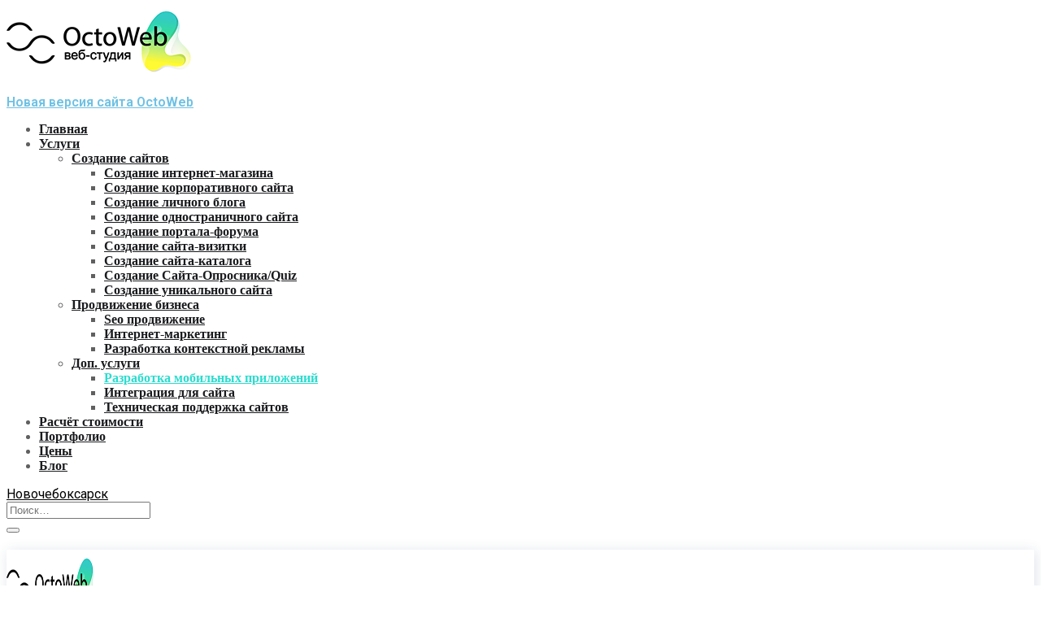

--- FILE ---
content_type: text/css
request_url: https://octoweb.ru/novocheboksarsk/wp-content/uploads/sites/206/elementor/css/post-4893.css?ver=1668634089
body_size: 3767
content:
.elementor-4893 .elementor-element.elementor-element-ebcc5c2:not(.elementor-motion-effects-element-type-background), .elementor-4893 .elementor-element.elementor-element-ebcc5c2 > .elementor-motion-effects-container > .elementor-motion-effects-layer{background-color:#FFFFFF;background-image:url("https://octoweb.ru/wp-content/uploads/2020/02/bg-banner-home7.png");background-position:0px -110px;background-repeat:no-repeat;}.elementor-4893 .elementor-element.elementor-element-ebcc5c2{transition:background 0.3s, border 0.3s, border-radius 0.3s, box-shadow 0.3s;padding:130px 0px 30px 0px;}.elementor-4893 .elementor-element.elementor-element-ebcc5c2 > .elementor-background-overlay{transition:background 0.3s, border-radius 0.3s, opacity 0.3s;}.elementor-4893 .elementor-element.elementor-element-6d97e741{text-align:center;}.elementor-4893 .elementor-element.elementor-element-6d97e741 .elementor-heading-title{font-size:50px;line-height:72px;}.elementor-4893 .elementor-element.elementor-element-6d97e741 > .elementor-widget-container{padding:0px 0px 60px 0px;}.elementor-4893 .elementor-element.elementor-element-6d66e5bb > .elementor-widget-container{margin:0px -100px 0px -15px;}.elementor-4893 .elementor-element.elementor-element-38fef45{margin-top:-160px;margin-bottom:0px;}.elementor-4893 .elementor-element.elementor-element-d6229cc > .elementor-element-populated{margin:0px 0px 0px 0px;--e-column-margin-right:0px;--e-column-margin-left:0px;}.elementor-4893 .elementor-element.elementor-element-ff33003 .octf-btn-icon i:before{font-size:14px;}.elementor-4893 .elementor-element.elementor-element-ff33003 .octf-btn-icon i{width:40px;height:40px;line-height:40px;}.elementor-4893 .elementor-element.elementor-element-b615a1e .octf-btn-icon i:before{font-size:14px;}.elementor-4893 .elementor-element.elementor-element-b615a1e .octf-btn-icon i{width:40px;height:40px;line-height:40px;}.elementor-4893 .elementor-element.elementor-element-73864f1e{margin-top:30px;margin-bottom:0px;padding:0px 0px 90px 0px;}.elementor-4893 .elementor-element.elementor-element-69507dee > .elementor-widget-container{margin:0px 140px 0px -145px;}.elementor-4893 .elementor-element.elementor-element-44f81369 > .elementor-element-populated{margin:0px 0px 0px 100px;--e-column-margin-right:0px;--e-column-margin-left:100px;}.elementor-4893 .elementor-element.elementor-element-6c00d26e{text-align:left;}.elementor-4893 .elementor-element.elementor-element-6c00d26e .ot-heading .sub-heading{font-size:13px;line-height:16px;}.elementor-4893 .elementor-element.elementor-element-22189f37 .ot-tabs .tab-link.current{box-shadow:8px 8px 18px 0px rgba(0,195,255,0.3);}.elementor-4893 .elementor-element.elementor-element-22189f37 .ot-tabs .tab-content{background:rgba(255, 255, 255, 0);}.elementor-4893 .elementor-element.elementor-element-2b139b3 > .elementor-container > .elementor-column > .elementor-widget-wrap{align-content:center;align-items:center;}.elementor-4893 .elementor-element.elementor-element-2b139b3:not(.elementor-motion-effects-element-type-background), .elementor-4893 .elementor-element.elementor-element-2b139b3 > .elementor-motion-effects-container > .elementor-motion-effects-layer{background-image:url("https://onum-wp.s3.amazonaws.com/images/shape3-home1.png");background-position:100% 460px;background-repeat:no-repeat;}.elementor-4893 .elementor-element.elementor-element-2b139b3{transition:background 0.3s, border 0.3s, border-radius 0.3s, box-shadow 0.3s;padding:150px 0px 0px 0px;}.elementor-4893 .elementor-element.elementor-element-2b139b3 > .elementor-background-overlay{transition:background 0.3s, border-radius 0.3s, opacity 0.3s;}.elementor-4893 .elementor-element.elementor-element-2b139b3 .line-left span{background-color:#fe4c1c;}.elementor-4893 .elementor-element.elementor-element-2b139b3 .line-cleft span{top:48px;}.elementor-4893 .elementor-element.elementor-element-2b139b3 .line-cright span{top:100%;background-color:#0160e7;}.elementor-4893 .elementor-element.elementor-element-2b139b3 .line-right{top:0px;height:calc(100% - 0px);}.elementor-4893 .elementor-element.elementor-element-2b139b3 .line-right span{top:58%;background-color:#00c3ff;}.elementor-4893 .elementor-element.elementor-element-2b06c2f6{text-align:center;}.elementor-4893 .elementor-element.elementor-element-2b06c2f6 .icon-box{padding:45px 25px 40px 25px;}.elementor-4893 .elementor-element.elementor-element-2b06c2f6 .s1:hover .icon-main, .elementor-4893 .elementor-element.elementor-element-2b06c2f6 .s3:hover .icon-main, .elementor-4893 .elementor-element.elementor-element-2b06c2f6 .s4:hover .icon-main{background-color:transparent;background-image:linear-gradient(180deg, #ffffff 100%, #f2295b 100%);}.elementor-4893 .elementor-element.elementor-element-2b06c2f6 .icon-box .box-title, .elementor-4893 .elementor-element.elementor-element-2b06c2f6 .icon-box .box-title a{color:#000000;}.elementor-4893 .elementor-element.elementor-element-2b06c2f6 .icon-box:hover .box-title, .elementor-4893 .elementor-element.elementor-element-2b06c2f6 .icon-box:hover .box-title a{color:#FFFFFF;}.elementor-4893 .elementor-element.elementor-element-2b06c2f6 .icon-box .box-title{font-size:18px;line-height:18px;}.elementor-4893 .elementor-element.elementor-element-2b06c2f6 > .elementor-widget-container{margin:30px 0px 0px 0px;}.elementor-4893 .elementor-element.elementor-element-343d9371{text-align:center;}.elementor-4893 .elementor-element.elementor-element-343d9371 .icon-box{padding:45px 25px 40px 25px;}.elementor-4893 .elementor-element.elementor-element-343d9371 .s1:hover .icon-main, .elementor-4893 .elementor-element.elementor-element-343d9371 .s3:hover .icon-main, .elementor-4893 .elementor-element.elementor-element-343d9371 .s4:hover .icon-main{background-color:transparent;background-image:linear-gradient(180deg, #ffffff 100%, #f2295b 100%);}.elementor-4893 .elementor-element.elementor-element-343d9371 .icon-box .box-title, .elementor-4893 .elementor-element.elementor-element-343d9371 .icon-box .box-title a{color:#000000;}.elementor-4893 .elementor-element.elementor-element-343d9371 .icon-box:hover .box-title, .elementor-4893 .elementor-element.elementor-element-343d9371 .icon-box:hover .box-title a{color:#FFFFFF;}.elementor-4893 .elementor-element.elementor-element-343d9371 .icon-box .box-title{font-size:18px;line-height:18px;}.elementor-4893 .elementor-element.elementor-element-343d9371 > .elementor-widget-container{margin:30px 0px 0px 0px;}.elementor-4893 .elementor-element.elementor-element-644960a0{text-align:center;}.elementor-4893 .elementor-element.elementor-element-644960a0 .icon-box{padding:045px 25px 40px 25px;}.elementor-4893 .elementor-element.elementor-element-644960a0 .s1:hover .icon-main, .elementor-4893 .elementor-element.elementor-element-644960a0 .s3:hover .icon-main, .elementor-4893 .elementor-element.elementor-element-644960a0 .s4:hover .icon-main{background-color:transparent;background-image:linear-gradient(180deg, #ffffff 100%, #f2295b 100%);}.elementor-4893 .elementor-element.elementor-element-644960a0 .icon-box .box-title, .elementor-4893 .elementor-element.elementor-element-644960a0 .icon-box .box-title a{color:#000000;}.elementor-4893 .elementor-element.elementor-element-644960a0 .icon-box:hover .box-title, .elementor-4893 .elementor-element.elementor-element-644960a0 .icon-box:hover .box-title a{color:#FFFFFF;}.elementor-4893 .elementor-element.elementor-element-644960a0 .icon-box .box-title{font-size:18px;line-height:18px;}.elementor-4893 .elementor-element.elementor-element-644960a0 > .elementor-widget-container{margin:-20px 0px 0px 0px;}.elementor-4893 .elementor-element.elementor-element-1e10d4c7{text-align:center;}.elementor-4893 .elementor-element.elementor-element-1e10d4c7 .icon-box{padding:45px 25px 40px 25px;}.elementor-4893 .elementor-element.elementor-element-1e10d4c7 .s1:hover .icon-main, .elementor-4893 .elementor-element.elementor-element-1e10d4c7 .s3:hover .icon-main, .elementor-4893 .elementor-element.elementor-element-1e10d4c7 .s4:hover .icon-main{background-color:transparent;background-image:linear-gradient(180deg, #ffffff 100%, #f2295b 100%);}.elementor-4893 .elementor-element.elementor-element-1e10d4c7 .icon-box .box-title, .elementor-4893 .elementor-element.elementor-element-1e10d4c7 .icon-box .box-title a{color:#000000;}.elementor-4893 .elementor-element.elementor-element-1e10d4c7 .icon-box:hover .box-title, .elementor-4893 .elementor-element.elementor-element-1e10d4c7 .icon-box:hover .box-title a{color:#FFFFFF;}.elementor-4893 .elementor-element.elementor-element-1e10d4c7 .icon-box .box-title{font-size:18px;line-height:18px;}.elementor-4893 .elementor-element.elementor-element-1e10d4c7 > .elementor-widget-container{margin:30px 0px 0px 0px;}.elementor-4893 .elementor-element.elementor-element-1a109856 > .elementor-element-populated{padding:0px 0px 0px 100px;}.elementor-4893 .elementor-element.elementor-element-a99c9ec{text-align:left;}.elementor-4893 .elementor-element.elementor-element-a99c9ec .ot-heading .sub-heading{font-size:13px;line-height:16px;}.elementor-4893 .elementor-element.elementor-element-7f346df9 > .elementor-widget-container{padding:0px 0px 30px 0px;}.elementor-4893 .elementor-element.elementor-element-5840989b .ot-counter span{color:#0160e7;font-size:36px;}.elementor-4893 .elementor-element.elementor-element-5840989b .text__stroke span.num{-webkit-text-stroke-color:#0160e7;}.elementor-4893 .elementor-element.elementor-element-5840989b .ot-counter .counter-title{color:#1a1b1e;}.elementor-4893 .elementor-element.elementor-element-5840989b .ot-counter .counter-title:before{background:#1a1b1e;width:0px;height:0px;margin-top:0px/2;}.elementor-4893 .elementor-element.elementor-element-5840989b .ot-counter .counter-title, .text__stroke.ot-counter .counter-title{font-size:15px;line-height:15px;}.elementor-4893 .elementor-element.elementor-element-5840989b .ot-counter .counter-title, .elementor-4893 .elementor-element.elementor-element-5840989b .ot-counter .num{padding-left:0px;}.elementor-4893 .elementor-element.elementor-element-35b97635 .ot-counter span{color:#0160e7;font-size:36px;}.elementor-4893 .elementor-element.elementor-element-35b97635 .text__stroke span.num{-webkit-text-stroke-color:#0160e7;}.elementor-4893 .elementor-element.elementor-element-35b97635 .ot-counter .counter-title{color:#1a1b1e;}.elementor-4893 .elementor-element.elementor-element-35b97635 .ot-counter .counter-title:before{background:#1a1b1e;width:0px;height:0px;margin-top:0px/2;}.elementor-4893 .elementor-element.elementor-element-35b97635 .ot-counter .counter-title, .text__stroke.ot-counter .counter-title{font-size:15px;line-height:15px;}.elementor-4893 .elementor-element.elementor-element-35b97635 .ot-counter .counter-title, .elementor-4893 .elementor-element.elementor-element-35b97635 .ot-counter .num{padding-left:0px;}.elementor-4893 .elementor-element.elementor-element-569590bc .ot-counter span{color:#0160e7;font-size:36px;}.elementor-4893 .elementor-element.elementor-element-569590bc .text__stroke span.num{-webkit-text-stroke-color:#0160e7;}.elementor-4893 .elementor-element.elementor-element-569590bc .ot-counter .counter-title{color:#1a1b1e;}.elementor-4893 .elementor-element.elementor-element-569590bc .ot-counter .counter-title:before{background:#1a1b1e;width:0px;height:0px;margin-top:0px/2;}.elementor-4893 .elementor-element.elementor-element-569590bc .ot-counter .counter-title, .text__stroke.ot-counter .counter-title{font-size:15px;line-height:15px;}.elementor-4893 .elementor-element.elementor-element-569590bc .ot-counter .counter-title, .elementor-4893 .elementor-element.elementor-element-569590bc .ot-counter .num{padding-left:0px;}.elementor-4893 .elementor-element.elementor-element-7cfaf75{padding:150px 0px 0px 0px;}.elementor-4893 .elementor-element.elementor-element-8ef824d{text-align:center;}.elementor-4893 .elementor-element.elementor-element-8ef824d .ot-heading .sub-heading{font-size:13px;line-height:16px;}.elementor-4893 .elementor-element.elementor-element-29c15327 > .elementor-container{max-width:1660px;}.elementor-4893 .elementor-element.elementor-element-29c15327 > .elementor-container > .elementor-column > .elementor-widget-wrap{align-content:center;align-items:center;}.elementor-4893 .elementor-element.elementor-element-29c15327{padding:0px 0px 90px 0px;}.elementor-4893 .elementor-element.elementor-element-3de0fd31{z-index:1;}.elementor-4893 .elementor-element.elementor-element-d9ef4e7 .s-box{padding:38px 35px 35px 30px;}.elementor-4893 .elementor-element.elementor-element-d9ef4e7 .s-box:hover{background-color:#F0F6FF;box-shadow:0px 0px 10px 0px rgba(0, 0, 0, 0);}.elementor-4893 .elementor-element.elementor-element-d9ef4e7 .content-box{padding-left:calc(30px + 50px);}.elementor-4893 .elementor-element.elementor-element-d9ef4e7 .number-box{color:#0160E7;box-shadow:0px 0px 10px 0px rgba(0, 0, 0, 0);background-color:transparent;background-image:linear-gradient(180deg, rgba(255, 255, 255, 0) 100%, #f2295b 100%);}.elementor-4893 .elementor-element.elementor-element-d9ef4e7 .icon-main svg{fill:#0160E7;}.elementor-4893 .elementor-element.elementor-element-d9ef4e7 .s-box:hover .number-box{background-color:transparent;background-image:linear-gradient(180deg, rgba(2, 1, 1, 0) 100%, #f2295b 100%);}.elementor-4893 .elementor-element.elementor-element-d9ef4e7 .big-number{color:#F0F6FF;font-size:72px;}.elementor-4893 .elementor-element.elementor-element-d9ef4e7 .s-box:hover .big-number{fill:#FFFFFF;color:#FFFFFF;}.elementor-4893 .elementor-element.elementor-element-d9ef4e7 .s-box .service-box-title{margin-bottom:12px;font-size:20px;}.elementor-4893 .elementor-element.elementor-element-d9ef4e7 .s-box:hover .service-box-title{color:#1A1B1E;}.elementor-4893 .elementor-element.elementor-element-d9ef4e7 .s-box:hover p{color:#606060;}.elementor-4893 .elementor-element.elementor-element-d9ef4e7 > .elementor-widget-container{margin:0px -70px 0px 70px;padding:0px 0px 45px 0px;}.elementor-4893 .elementor-element.elementor-element-265257cc .s-box{padding:38px 35px 35px 30px;}.elementor-4893 .elementor-element.elementor-element-265257cc .s-box:hover{background-color:#F0F6FF;box-shadow:0px 0px 10px 0px rgba(0, 0, 0, 0);}.elementor-4893 .elementor-element.elementor-element-265257cc .content-box{padding-left:calc(30px + 50px);}.elementor-4893 .elementor-element.elementor-element-265257cc .number-box{color:#0160E7;box-shadow:0px 0px 10px 0px rgba(0, 0, 0, 0);background-color:transparent;background-image:linear-gradient(180deg, rgba(255, 255, 255, 0) 100%, #f2295b 100%);}.elementor-4893 .elementor-element.elementor-element-265257cc .icon-main svg{fill:#0160E7;}.elementor-4893 .elementor-element.elementor-element-265257cc .s-box:hover .number-box{background-color:transparent;background-image:linear-gradient(180deg, rgba(2, 1, 1, 0) 100%, #f2295b 100%);}.elementor-4893 .elementor-element.elementor-element-265257cc .big-number{color:#F0F6FF;font-size:72px;}.elementor-4893 .elementor-element.elementor-element-265257cc .s-box:hover .big-number{fill:#FFFFFF;color:#FFFFFF;}.elementor-4893 .elementor-element.elementor-element-265257cc .s-box .service-box-title{margin-bottom:12px;font-size:20px;}.elementor-4893 .elementor-element.elementor-element-265257cc .s-box:hover .service-box-title{color:#1A1B1E;}.elementor-4893 .elementor-element.elementor-element-265257cc .s-box:hover p{color:#606060;}.elementor-4893 .elementor-element.elementor-element-265257cc > .elementor-widget-container{padding:0px 0px 45px 0px;}.elementor-4893 .elementor-element.elementor-element-51b38486 .s-box{padding:38px 35px 35px 30px;}.elementor-4893 .elementor-element.elementor-element-51b38486 .s-box:hover{background-color:#F0F6FF;box-shadow:0px 0px 10px 0px rgba(0, 0, 0, 0);}.elementor-4893 .elementor-element.elementor-element-51b38486 .content-box{padding-left:calc(30px + 50px);}.elementor-4893 .elementor-element.elementor-element-51b38486 .number-box{color:#0160E7;box-shadow:0px 0px 10px 0px rgba(0, 0, 0, 0);background-color:transparent;background-image:linear-gradient(180deg, rgba(255, 255, 255, 0) 100%, #f2295b 100%);}.elementor-4893 .elementor-element.elementor-element-51b38486 .icon-main svg{fill:#0160E7;}.elementor-4893 .elementor-element.elementor-element-51b38486 .s-box:hover .number-box{background-color:transparent;background-image:linear-gradient(180deg, rgba(2, 1, 1, 0) 100%, #f2295b 100%);}.elementor-4893 .elementor-element.elementor-element-51b38486 .big-number{color:#F0F6FF;font-size:72px;}.elementor-4893 .elementor-element.elementor-element-51b38486 .s-box:hover .big-number{fill:#FFFFFF;color:#FFFFFF;}.elementor-4893 .elementor-element.elementor-element-51b38486 .s-box .service-box-title{margin-bottom:12px;font-size:20px;}.elementor-4893 .elementor-element.elementor-element-51b38486 .s-box:hover .service-box-title{color:#1A1B1E;}.elementor-4893 .elementor-element.elementor-element-51b38486 .s-box:hover p{color:#606060;}.elementor-4893 .elementor-element.elementor-element-51b38486 > .elementor-widget-container{margin:0px -70px 0px 70px;}.elementor-4893 .elementor-element.elementor-element-7d376dfc{text-align:center;z-index:0;}.elementor-4893 .elementor-element.elementor-element-7d376dfc > .elementor-widget-container{margin:80px -60px 0px 30px;}.elementor-4893 .elementor-element.elementor-element-1530a526 .s-box{padding:38px 35px 35px 30px;}.elementor-4893 .elementor-element.elementor-element-1530a526 .s-box:hover{background-color:#F0F6FF;box-shadow:0px 0px 10px 0px rgba(0, 0, 0, 0);}.elementor-4893 .elementor-element.elementor-element-1530a526 .content-box{padding-left:calc(30px + 50px);}.elementor-4893 .elementor-element.elementor-element-1530a526 .number-box{color:#0160E7;box-shadow:0px 0px 10px 0px rgba(0, 0, 0, 0);background-color:transparent;background-image:linear-gradient(180deg, rgba(255, 255, 255, 0) 100%, #f2295b 100%);}.elementor-4893 .elementor-element.elementor-element-1530a526 .icon-main svg{fill:#0160E7;}.elementor-4893 .elementor-element.elementor-element-1530a526 .s-box:hover .number-box{background-color:transparent;background-image:linear-gradient(180deg, rgba(2, 1, 1, 0) 100%, #f2295b 100%);}.elementor-4893 .elementor-element.elementor-element-1530a526 .big-number{color:#F0F6FF;font-size:72px;}.elementor-4893 .elementor-element.elementor-element-1530a526 .s-box:hover .big-number{fill:#FFFFFF;color:#FFFFFF;}.elementor-4893 .elementor-element.elementor-element-1530a526 .s-box .service-box-title{margin-bottom:12px;font-size:20px;}.elementor-4893 .elementor-element.elementor-element-1530a526 .s-box:hover .service-box-title{color:#1A1B1E;}.elementor-4893 .elementor-element.elementor-element-1530a526 .s-box:hover p{color:#606060;}.elementor-4893 .elementor-element.elementor-element-1530a526 > .elementor-widget-container{margin:0px 70px 0px -70px;padding:0px 0px 45px 0px;}.elementor-4893 .elementor-element.elementor-element-3951ad10 .s-box{padding:38px 35px 35px 30px;}.elementor-4893 .elementor-element.elementor-element-3951ad10 .s-box:hover{background-color:#F0F6FF;box-shadow:0px 0px 10px 0px rgba(0, 0, 0, 0);}.elementor-4893 .elementor-element.elementor-element-3951ad10 .content-box{padding-left:calc(30px + 50px);}.elementor-4893 .elementor-element.elementor-element-3951ad10 .number-box{color:#0160E7;box-shadow:0px 0px 10px 0px rgba(0, 0, 0, 0);background-color:transparent;background-image:linear-gradient(180deg, rgba(255, 255, 255, 0) 100%, #f2295b 100%);}.elementor-4893 .elementor-element.elementor-element-3951ad10 .icon-main svg{fill:#0160E7;}.elementor-4893 .elementor-element.elementor-element-3951ad10 .s-box:hover .number-box{background-color:transparent;background-image:linear-gradient(180deg, rgba(2, 1, 1, 0) 100%, #f2295b 100%);}.elementor-4893 .elementor-element.elementor-element-3951ad10 .big-number{color:#F0F6FF;font-size:72px;}.elementor-4893 .elementor-element.elementor-element-3951ad10 .s-box:hover .big-number{fill:#FFFFFF;color:#FFFFFF;}.elementor-4893 .elementor-element.elementor-element-3951ad10 .s-box .service-box-title{margin-bottom:12px;font-size:20px;}.elementor-4893 .elementor-element.elementor-element-3951ad10 .s-box:hover .service-box-title{color:#1A1B1E;}.elementor-4893 .elementor-element.elementor-element-3951ad10 .s-box:hover p{color:#606060;}.elementor-4893 .elementor-element.elementor-element-3951ad10 > .elementor-widget-container{padding:0px 0px 45px 0px;}.elementor-4893 .elementor-element.elementor-element-34af9092 .s-box{padding:38px 35px 35px 30px;}.elementor-4893 .elementor-element.elementor-element-34af9092 .s-box:hover{background-color:#F0F6FF;box-shadow:0px 0px 10px 0px rgba(0, 0, 0, 0);}.elementor-4893 .elementor-element.elementor-element-34af9092 .content-box{padding-left:calc(30px + 50px);}.elementor-4893 .elementor-element.elementor-element-34af9092 .number-box{color:#0160E7;box-shadow:0px 0px 10px 0px rgba(0, 0, 0, 0);background-color:transparent;background-image:linear-gradient(180deg, rgba(255, 255, 255, 0) 100%, #f2295b 100%);}.elementor-4893 .elementor-element.elementor-element-34af9092 .icon-main svg{fill:#0160E7;}.elementor-4893 .elementor-element.elementor-element-34af9092 .s-box:hover .number-box{background-color:transparent;background-image:linear-gradient(180deg, rgba(2, 1, 1, 0) 100%, #f2295b 100%);}.elementor-4893 .elementor-element.elementor-element-34af9092 .big-number{color:#F0F6FF;font-size:72px;}.elementor-4893 .elementor-element.elementor-element-34af9092 .s-box:hover .big-number{fill:#FFFFFF;color:#FFFFFF;}.elementor-4893 .elementor-element.elementor-element-34af9092 .s-box .service-box-title{margin-bottom:12px;font-size:20px;}.elementor-4893 .elementor-element.elementor-element-34af9092 .s-box:hover .service-box-title{color:#1A1B1E;}.elementor-4893 .elementor-element.elementor-element-34af9092 .s-box:hover p{color:#606060;}.elementor-4893 .elementor-element.elementor-element-34af9092 > .elementor-widget-container{margin:0px 70px 0px -70px;}.elementor-4893 .elementor-element.elementor-element-467ad67e:not(.elementor-motion-effects-element-type-background), .elementor-4893 .elementor-element.elementor-element-467ad67e > .elementor-motion-effects-container > .elementor-motion-effects-layer{background-color:transparent;background-image:linear-gradient(180deg, #FFFFFF 0%, #F0F6FF 100%);}.elementor-4893 .elementor-element.elementor-element-467ad67e{transition:background 0.3s, border 0.3s, border-radius 0.3s, box-shadow 0.3s;padding:0px 30px 60px 30px;}.elementor-4893 .elementor-element.elementor-element-467ad67e > .elementor-background-overlay{transition:background 0.3s, border-radius 0.3s, opacity 0.3s;}.elementor-4893 .elementor-element.elementor-element-46d1d5d0 .service-box-2{padding:100px 70px 70px 70px;background-color:#FFFFFF;background-image:url("https://octoweb.ru/wp-content/uploads/2022/07/bg-box1-h8-1.png");background-position:bottom right;background-repeat:no-repeat;}.elementor-4893 .elementor-element.elementor-element-46d1d5d0 .service-box-2 .octf-btn{margin-left:-70px;}.elementor-4893 .elementor-element.elementor-element-46d1d5d0 .octf-btn{box-shadow:12px 12px 20px 0px rgba(0, 72, 176, 0.3);}.elementor-4893 .elementor-element.elementor-element-92dcaf4 .service-box-2{padding:100px 70px 70px 70px;background-color:transparent;background-image:linear-gradient(90deg, #0039E4 0%, #04DBF1 100%);}.elementor-4893 .elementor-element.elementor-element-92dcaf4 .service-box-2 .octf-btn{margin-left:-70px;color:#0160E7;background:#FFFFFF;}.elementor-4893 .elementor-element.elementor-element-92dcaf4 .service-box-2 .service-box-title{color:#FFFFFF;}.elementor-4893 .elementor-element.elementor-element-92dcaf4 .service-box-2 p{color:#FFFFFF;}.elementor-4893 .elementor-element.elementor-element-92dcaf4 .octf-btn i{background:#0160E7;color:#FFFFFF;}.elementor-4893 .elementor-element.elementor-element-92dcaf4 .octf-btn{box-shadow:12px 12px 20px 0px rgba(42, 67, 113, 0.24);}.elementor-4893 .elementor-element.elementor-element-5b69db79 .service-box-2{padding:100px 70px 70px 70px;background-color:transparent;background-image:linear-gradient(90deg, #FF403E 0%, #FF811B 100%);}.elementor-4893 .elementor-element.elementor-element-5b69db79 .service-box-2 .octf-btn{margin-left:-70px;color:#FE4C1C;background:#FFFFFF;}.elementor-4893 .elementor-element.elementor-element-5b69db79 .service-box-2 .service-box-title{color:#FFFFFF;}.elementor-4893 .elementor-element.elementor-element-5b69db79 .service-box-2 p{color:#FFFFFF;}.elementor-4893 .elementor-element.elementor-element-5b69db79 .octf-btn i{background:#FE4C1C;color:#FFFFFF;}.elementor-4893 .elementor-element.elementor-element-5b69db79 .octf-btn{box-shadow:6px 6px 13px 0px rgba(42, 67, 113, 0.18);}.elementor-4893 .elementor-element.elementor-element-4516676:not(.elementor-motion-effects-element-type-background), .elementor-4893 .elementor-element.elementor-element-4516676 > .elementor-motion-effects-container > .elementor-motion-effects-layer{background-color:transparent;background-image:linear-gradient(180deg, #F0F6FF 0%, #FFFFFF 100%);}.elementor-4893 .elementor-element.elementor-element-4516676 > .elementor-background-overlay{background-image:url("https://octoweb.ru/wp-content/uploads/2019/11/bg-sabout-home2.png");background-position:32% 180px;background-repeat:no-repeat;opacity:1;transition:background 0.3s, border-radius 0.3s, opacity 0.3s;}.elementor-4893 .elementor-element.elementor-element-4516676{transition:background 0s, border 0.3s, border-radius 0.3s, box-shadow 0.3s;padding:0px 0px 110px 0px;}.elementor-4893 .elementor-element.elementor-element-29da87bb > .elementor-element-populated{transition:background 0.3s, border 0.3s, border-radius 0.3s, box-shadow 0.3s;}.elementor-4893 .elementor-element.elementor-element-29da87bb > .elementor-element-populated > .elementor-background-overlay{transition:background 0.3s, border-radius 0.3s, opacity 0.3s;}.elementor-4893 .elementor-element.elementor-element-503f2d47 > .elementor-container > .elementor-column > .elementor-widget-wrap{align-content:center;align-items:center;}.elementor-4893 .elementor-element.elementor-element-503f2d47{padding:130px 0px 0px 0px;}.elementor-4893 .elementor-element.elementor-element-61294893 > .elementor-element-populated{padding:0px 15px 0px 100px;}.elementor-4893 .elementor-element.elementor-element-76735726{text-align:left;}.elementor-4893 .elementor-element.elementor-element-76735726 .ot-heading .main-heading{margin-bottom:20px;}.elementor-4893 .elementor-element.elementor-element-19cd62fa > .elementor-widget-container{padding:0px 0px 35px 0px;}.elementor-4893 .elementor-element.elementor-element-f794de1:not(.elementor-motion-effects-element-type-background), .elementor-4893 .elementor-element.elementor-element-f794de1 > .elementor-motion-effects-container > .elementor-motion-effects-layer{background-image:url("https://octoweb.ru/wp-content/uploads/2020/02/bg-shape1-home5.png");background-position:center right;background-repeat:no-repeat;}.elementor-4893 .elementor-element.elementor-element-f794de1 > .elementor-background-overlay{opacity:1;transition:background 0.3s, border-radius 0.3s, opacity 0.3s;}.elementor-4893 .elementor-element.elementor-element-f794de1{transition:background 0.3s, border 0.3s, border-radius 0.3s, box-shadow 0.3s;padding:0px 0px 110px 0px;}.elementor-4893 .elementor-element.elementor-element-9a6de77 > .elementor-container > .elementor-column > .elementor-widget-wrap{align-content:center;align-items:center;}.elementor-4893 .elementor-element.elementor-element-9a6de77{transition:background 0.3s, border 0.3s, border-radius 0.3s, box-shadow 0.3s;padding:130px 0px 0px 0px;}.elementor-4893 .elementor-element.elementor-element-9a6de77 > .elementor-background-overlay{transition:background 0.3s, border-radius 0.3s, opacity 0.3s;}.elementor-4893 .elementor-element.elementor-element-cf42442 > .elementor-element-populated{padding:0px 15px 0px 100px;}.elementor-4893 .elementor-element.elementor-element-e1f30b8{text-align:left;}.elementor-4893 .elementor-element.elementor-element-e1f30b8 .ot-heading .main-heading{margin-bottom:20px;}.elementor-4893 .elementor-element.elementor-element-f9c701a > .elementor-widget-container{padding:0px 0px 35px 0px;}.elementor-4893 .elementor-element.elementor-element-91a70af:not(.elementor-motion-effects-element-type-background), .elementor-4893 .elementor-element.elementor-element-91a70af > .elementor-motion-effects-container > .elementor-motion-effects-layer{background-image:url("https://octoweb.ru/wp-content/uploads/2020/10/home9-bg-price.png");background-position:center left;background-repeat:no-repeat;}.elementor-4893 .elementor-element.elementor-element-91a70af > .elementor-background-overlay{background-image:url("https://onum-wp.s3.amazonaws.com/images/bg-sabout-home2.png");background-position:32% 180px;background-repeat:no-repeat;opacity:1;transition:background 0.3s, border-radius 0.3s, opacity 0.3s;}.elementor-4893 .elementor-element.elementor-element-91a70af{transition:background 0.3s, border 0.3s, border-radius 0.3s, box-shadow 0.3s;padding:0px 0px 110px 0px;}.elementor-4893 .elementor-element.elementor-element-f5aef65 > .elementor-container > .elementor-column > .elementor-widget-wrap{align-content:center;align-items:center;}.elementor-4893 .elementor-element.elementor-element-f5aef65{padding:130px 0px 0px 0px;}.elementor-4893 .elementor-element.elementor-element-163c8ad > .elementor-element-populated{padding:0px 15px 0px 100px;}.elementor-4893 .elementor-element.elementor-element-0454576{text-align:left;}.elementor-4893 .elementor-element.elementor-element-0454576 .ot-heading .main-heading{margin-bottom:20px;}.elementor-4893 .elementor-element.elementor-element-d0e6ff8 > .elementor-widget-container{padding:0px 0px 35px 0px;}.elementor-4893 .elementor-element.elementor-element-ec22f2c{margin-top:0px;margin-bottom:110px;}.elementor-4893 .elementor-element.elementor-element-ee25524 > .elementor-widget-container{margin:0px -10px 0px -45px;}.elementor-4893 .elementor-element.elementor-element-2ca5433e > .elementor-element-populated{padding:0px 0px 0px 76px;}.elementor-4893 .elementor-element.elementor-element-16b5b92a .ot-heading .main-heading{line-height:48px;}.elementor-4893 .elementor-element.elementor-element-16b5b92a .heading__text_stroke{top:-50px;right:0px;bottom:0px;left:-38px;}.elementor-4893 .elementor-element.elementor-element-16b5b92a > .elementor-widget-container{margin:55px 0px 0px 0px;}.elementor-4893 .elementor-element.elementor-element-16b5b92a{z-index:0;}.elementor-4893 .elementor-element.elementor-element-1dbe72a6{margin-top:30px;margin-bottom:50px;}.elementor-bc-flex-widget .elementor-4893 .elementor-element.elementor-element-7e58685d.elementor-column .elementor-widget-wrap{align-items:center;}.elementor-4893 .elementor-element.elementor-element-7e58685d.elementor-column.elementor-element[data-element_type="column"] > .elementor-widget-wrap.elementor-element-populated{align-content:center;align-items:center;}.elementor-4893 .elementor-element.elementor-element-7e58685d.elementor-column > .elementor-widget-wrap{justify-content:center;}.elementor-4893 .elementor-element.elementor-element-7e58685d{min-width:0px;}.elementor-4893 .elementor-element.elementor-element-7e58685d .elementor-element-populated a{color:#000000;}.elementor-4893 .elementor-element.elementor-element-7e58685d .elementor-element-populated a:hover{color:#2BDCCE;}.elementor-4893 .elementor-element.elementor-element-60acd573{text-align:center;font-family:"Red Hat Text", Sans-serif;font-size:16px;font-weight:400;letter-spacing:0.5px;}@media(max-width:1024px){.elementor-4893 .elementor-element.elementor-element-ebcc5c2:not(.elementor-motion-effects-element-type-background), .elementor-4893 .elementor-element.elementor-element-ebcc5c2 > .elementor-motion-effects-container > .elementor-motion-effects-layer{background-position:0px 0px;}.elementor-4893 .elementor-element.elementor-element-6d97e741{text-align:center;}.elementor-4893 .elementor-element.elementor-element-6d66e5bb > .elementor-widget-container{margin:0px -20px 0px 0px;}.elementor-4893 .elementor-element.elementor-element-69507dee > .elementor-widget-container{margin:0px 0px 60px 0px;}.elementor-4893 .elementor-element.elementor-element-44f81369 > .elementor-element-populated{margin:0px 0px 0px 0px;--e-column-margin-right:0px;--e-column-margin-left:0px;}.elementor-4893 .elementor-element.elementor-element-22189f37 > .elementor-widget-container{padding:0px 0px 30px 0px;}.elementor-4893 .elementor-element.elementor-element-2b139b3:not(.elementor-motion-effects-element-type-background), .elementor-4893 .elementor-element.elementor-element-2b139b3 > .elementor-motion-effects-container > .elementor-motion-effects-layer{background-position:0px 0px;background-size:0px auto;}.elementor-4893 .elementor-element.elementor-element-343d9371 > .elementor-widget-container{padding:0px 0px 40px 0px;}.elementor-4893 .elementor-element.elementor-element-1a109856 > .elementor-element-populated{padding:0px 15px 0px 15px;}.elementor-4893 .elementor-element.elementor-element-29c15327{padding:60px 0px 60px 0px;}.elementor-4893 .elementor-element.elementor-element-d9ef4e7 > .elementor-widget-container{margin:0px 0px 0px 0px;padding:0px 0px 30px 0px;}.elementor-4893 .elementor-element.elementor-element-265257cc > .elementor-widget-container{padding:0px 0px 30px 0px;}.elementor-4893 .elementor-element.elementor-element-51b38486 > .elementor-widget-container{margin:0px 0px 0px 0px;padding:0px 0px 30px 0px;}.elementor-4893 .elementor-element.elementor-element-7d376dfc > .elementor-widget-container{padding:0px 0px 50px 0px;}.elementor-4893 .elementor-element.elementor-element-1530a526 > .elementor-widget-container{margin:0px 0px 0px 0px;padding:0px 0px 30px 0px;}.elementor-4893 .elementor-element.elementor-element-3951ad10 > .elementor-widget-container{padding:0px 0px 30px 0px;}.elementor-4893 .elementor-element.elementor-element-34af9092 > .elementor-widget-container{margin:0px 0px 0px 0px;padding:0px 0px 30px 0px;}.elementor-4893 .elementor-element.elementor-element-46d1d5d0 > .elementor-widget-container{padding:0px 0px 30px 0px;}.elementor-4893 .elementor-element.elementor-element-92dcaf4 > .elementor-widget-container{padding:0px 0px 30px 0px;}.elementor-4893 .elementor-element.elementor-element-4516676 > .elementor-background-overlay{background-position:0px 0px;}.elementor-4893 .elementor-element.elementor-element-61294893 > .elementor-element-populated{padding:0px 15px 0px 15px;}.elementor-4893 .elementor-element.elementor-element-4c44af0e > .elementor-widget-container{margin:0px 0px 40px 0px;}.elementor-4893 .elementor-element.elementor-element-f794de1:not(.elementor-motion-effects-element-type-background), .elementor-4893 .elementor-element.elementor-element-f794de1 > .elementor-motion-effects-container > .elementor-motion-effects-layer{background-size:0px auto;}.elementor-4893 .elementor-element.elementor-element-f794de1 > .elementor-background-overlay{background-position:0px 0px;}.elementor-4893 .elementor-element.elementor-element-ed92328 > .elementor-widget-container{margin:0px 0px 40px 0px;}.elementor-4893 .elementor-element.elementor-element-cf42442 > .elementor-element-populated{padding:0px 15px 0px 15px;}.elementor-4893 .elementor-element.elementor-element-91a70af:not(.elementor-motion-effects-element-type-background), .elementor-4893 .elementor-element.elementor-element-91a70af > .elementor-motion-effects-container > .elementor-motion-effects-layer{background-size:0px auto;}.elementor-4893 .elementor-element.elementor-element-91a70af > .elementor-background-overlay{background-position:0px 0px;}.elementor-4893 .elementor-element.elementor-element-163c8ad > .elementor-element-populated{padding:0px 15px 0px 15px;}.elementor-4893 .elementor-element.elementor-element-a4dcad1 > .elementor-widget-container{margin:0px 0px 40px 0px;}}@media(max-width:767px){.elementor-4893 .elementor-element.elementor-element-ebcc5c2:not(.elementor-motion-effects-element-type-background), .elementor-4893 .elementor-element.elementor-element-ebcc5c2 > .elementor-motion-effects-container > .elementor-motion-effects-layer{background-position:center center;}.elementor-4893 .elementor-element.elementor-element-ebcc5c2{padding:80px 0px 60px 0px;}.elementor-4893 .elementor-element.elementor-element-6d97e741 .elementor-heading-title{font-size:28px;line-height:36px;}.elementor-4893 .elementor-element.elementor-element-6d97e741 > .elementor-widget-container{padding:0px 0px 40px 0px;}.elementor-4893 .elementor-element.elementor-element-6d66e5bb > .elementor-widget-container{margin:0px -10px 0px 0px;}.elementor-4893 .elementor-element.elementor-element-38fef45{margin-top:0px;margin-bottom:0px;}.elementor-4893 .elementor-element.elementor-element-ff33003{width:100%;max-width:100%;}.elementor-4893 .elementor-element.elementor-element-b615a1e{width:100%;max-width:100%;}.elementor-4893 .elementor-element.elementor-element-6c00d26e .ot-heading .sub-heading{font-size:12px;}.elementor-4893 .elementor-element.elementor-element-6c00d26e .ot-heading .main-heading{font-size:28px;line-height:40px;}.elementor-4893 .elementor-element.elementor-element-22189f37 > .elementor-widget-container{margin:0% 0% 0% 0%;padding:0px 0px 40px 0px;}.elementor-4893 .elementor-element.elementor-element-2b139b3:not(.elementor-motion-effects-element-type-background), .elementor-4893 .elementor-element.elementor-element-2b139b3 > .elementor-motion-effects-container > .elementor-motion-effects-layer{background-position:0px 0px;}.elementor-4893 .elementor-element.elementor-element-2b139b3{margin-top:-150px;margin-bottom:0px;}.elementor-4893 .elementor-element.elementor-element-7c3bc639{margin-top:-150px;margin-bottom:100px;}.elementor-4893 .elementor-element.elementor-element-b212bc7 > .elementor-element-populated{margin:-20px 0px 0px 0px;--e-column-margin-right:0px;--e-column-margin-left:0px;}.elementor-4893 .elementor-element.elementor-element-1a109856 > .elementor-element-populated{margin:-50px 0px 0px 0px;--e-column-margin-right:0px;--e-column-margin-left:0px;padding:0px 15px 0px 15px;}.elementor-4893 .elementor-element.elementor-element-a99c9ec .ot-heading .main-heading{font-size:28px;}.elementor-4893 .elementor-element.elementor-element-6b4737ff{width:50%;}.elementor-4893 .elementor-element.elementor-element-5840989b > .elementor-widget-container{padding:0px 0px 30px 0px;}.elementor-4893 .elementor-element.elementor-element-575becd7{width:50%;}.elementor-4893 .elementor-element.elementor-element-569590bc .ot-counter{text-align:center;}.elementor-4893 .elementor-element.elementor-element-7cfaf75{margin-top:-100px;margin-bottom:0px;}.elementor-4893 .elementor-element.elementor-element-8ef824d .ot-heading .main-heading{font-size:28px;}.elementor-4893 .elementor-element.elementor-element-3de0fd31 > .elementor-element-populated{margin:-55px 0px 0px 0px;--e-column-margin-right:0px;--e-column-margin-left:0px;}.elementor-4893 .elementor-element.elementor-element-7d376dfc > .elementor-widget-container{margin:0px 0px 0px 0px;padding:30px 0px 30px 0px;}.elementor-4893 .elementor-element.elementor-element-467ad67e{margin-top:0px;margin-bottom:0px;padding:0px 15px 60px 15px;}.elementor-4893 .elementor-element.elementor-element-46d1d5d0 .service-box-2{padding:40px 40px 40px 40px;}.elementor-4893 .elementor-element.elementor-element-46d1d5d0 .service-box-2 .octf-btn{margin-left:-40px;}.elementor-4893 .elementor-element.elementor-element-46d1d5d0 .service-box-2 .service-box-title{font-size:25px;}.elementor-4893 .elementor-element.elementor-element-92dcaf4 .service-box-2{padding:40px 40px 40px 40px;}.elementor-4893 .elementor-element.elementor-element-92dcaf4 .service-box-2 .octf-btn{margin-left:-40px;}.elementor-4893 .elementor-element.elementor-element-92dcaf4 .service-box-2 .service-box-title{font-size:25px;}.elementor-4893 .elementor-element.elementor-element-5b69db79 .service-box-2{padding:40px 40px 40px 40px;}.elementor-4893 .elementor-element.elementor-element-5b69db79 .service-box-2 .octf-btn{margin-left:-40px;}.elementor-4893 .elementor-element.elementor-element-5b69db79 .service-box-2 .service-box-title{font-size:25px;}.elementor-4893 .elementor-element.elementor-element-4516676 > .elementor-background-overlay{background-position:0px 0px;}.elementor-4893 .elementor-element.elementor-element-4516676{margin-top:-70px;margin-bottom:0px;padding:80px 0px 80px 0px;}.elementor-4893 .elementor-element.elementor-element-503f2d47{margin-top:-100px;margin-bottom:0px;padding:80px 0px 0px 0px;}.elementor-4893 .elementor-element.elementor-element-76735726 .ot-heading .main-heading{font-size:28px;}.elementor-4893 .elementor-element.elementor-element-f794de1:not(.elementor-motion-effects-element-type-background), .elementor-4893 .elementor-element.elementor-element-f794de1 > .elementor-motion-effects-container > .elementor-motion-effects-layer{background-size:0px auto;}.elementor-4893 .elementor-element.elementor-element-f794de1 > .elementor-background-overlay{background-position:0px 0px;}.elementor-4893 .elementor-element.elementor-element-f794de1{margin-top:-150px;margin-bottom:0px;padding:80px 0px 80px 0px;}.elementor-4893 .elementor-element.elementor-element-9a6de77{margin-top:-100px;margin-bottom:0px;padding:80px 0px 0px 0px;}.elementor-4893 .elementor-element.elementor-element-e1f30b8 .ot-heading .main-heading{font-size:28px;}.elementor-4893 .elementor-element.elementor-element-91a70af:not(.elementor-motion-effects-element-type-background), .elementor-4893 .elementor-element.elementor-element-91a70af > .elementor-motion-effects-container > .elementor-motion-effects-layer{background-size:0px auto;}.elementor-4893 .elementor-element.elementor-element-91a70af > .elementor-background-overlay{background-position:0px 0px;}.elementor-4893 .elementor-element.elementor-element-91a70af{margin-top:-130px;margin-bottom:0px;padding:80px 0px 80px 0px;}.elementor-4893 .elementor-element.elementor-element-f5aef65{margin-top:-100px;margin-bottom:0px;padding:80px 0px 0px 0px;}.elementor-4893 .elementor-element.elementor-element-0454576 .ot-heading .main-heading{font-size:28px;}.elementor-4893 .elementor-element.elementor-element-ec22f2c{margin-top:-100px;margin-bottom:100px;}.elementor-4893 .elementor-element.elementor-element-2ca5433e > .elementor-element-populated{padding:0px 20px 0px 20px;}.elementor-4893 .elementor-element.elementor-element-16b5b92a .ot-heading .main-heading{font-size:28px;}.elementor-4893 .elementor-element.elementor-element-16b5b92a .heading__text_stroke{top:-58px;right:0px;bottom:0px;left:0px;}.elementor-4893 .elementor-element.elementor-element-16b5b92a .ot-heading .heading__text_stroke{font-size:25px;}}@media(min-width:768px){.elementor-4893 .elementor-element.elementor-element-d6229cc{width:25%;}.elementor-4893 .elementor-element.elementor-element-7fce112{width:75%;}.elementor-4893 .elementor-element.elementor-element-3de0fd31{width:28%;}.elementor-4893 .elementor-element.elementor-element-88cc886{width:43.332%;}.elementor-4893 .elementor-element.elementor-element-63008992{width:28%;}}@media(max-width:1024px) and (min-width:768px){.elementor-4893 .elementor-element.elementor-element-1085eb75{width:100%;}.elementor-4893 .elementor-element.elementor-element-44f81369{width:100%;}.elementor-4893 .elementor-element.elementor-element-4f3425d5{width:100%;}.elementor-4893 .elementor-element.elementor-element-1a109856{width:100%;}.elementor-4893 .elementor-element.elementor-element-3de0fd31{width:100%;}.elementor-4893 .elementor-element.elementor-element-88cc886{width:100%;}.elementor-4893 .elementor-element.elementor-element-63008992{width:100%;}.elementor-4893 .elementor-element.elementor-element-1b3196a8{width:100%;}.elementor-4893 .elementor-element.elementor-element-2177f5e5{width:100%;}.elementor-4893 .elementor-element.elementor-element-401f4b7a{width:100%;}.elementor-4893 .elementor-element.elementor-element-61294893{width:100%;}.elementor-4893 .elementor-element.elementor-element-51727710{width:100%;}.elementor-4893 .elementor-element.elementor-element-3096bcf{width:100%;}.elementor-4893 .elementor-element.elementor-element-cf42442{width:100%;}.elementor-4893 .elementor-element.elementor-element-163c8ad{width:100%;}.elementor-4893 .elementor-element.elementor-element-dffeb2c{width:100%;}}